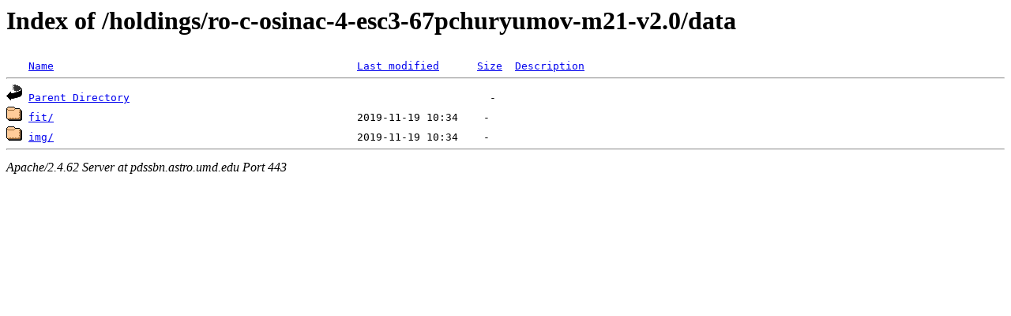

--- FILE ---
content_type: text/html;charset=ISO-8859-1
request_url: https://pdssbn.astro.umd.edu/holdings/ro-c-osinac-4-esc3-67pchuryumov-m21-v2.0/data/?C=N;O=A
body_size: 1143
content:
<!DOCTYPE HTML PUBLIC "-//W3C//DTD HTML 3.2 Final//EN">
<html>
 <head>
  <title>Index of /holdings/ro-c-osinac-4-esc3-67pchuryumov-m21-v2.0/data</title>
 </head>
 <body>
<h1>Index of /holdings/ro-c-osinac-4-esc3-67pchuryumov-m21-v2.0/data</h1>
<pre><img src="/icons/blank.gif" alt="Icon "> <a href="?C=N;O=D">Name</a>                                                <a href="?C=M;O=A">Last modified</a>      <a href="?C=S;O=A">Size</a>  <a href="?C=D;O=A">Description</a><hr><a href="/holdings/ro-c-osinac-4-esc3-67pchuryumov-m21-v2.0/"><img src="/icons/back.gif" alt="[PARENTDIR]"></a> <a href="/holdings/ro-c-osinac-4-esc3-67pchuryumov-m21-v2.0/">Parent Directory</a>                                                         -   
<a href="fit/"><img src="/icons/folder.gif" alt="[DIR]"></a> <a href="fit/">fit/</a>                                                2019-11-19 10:34    -   
<a href="img/"><img src="/icons/folder.gif" alt="[DIR]"></a> <a href="img/">img/</a>                                                2019-11-19 10:34    -   
<hr></pre>
<address>Apache/2.4.62 Server at pdssbn.astro.umd.edu Port 443</address>
</body></html>
